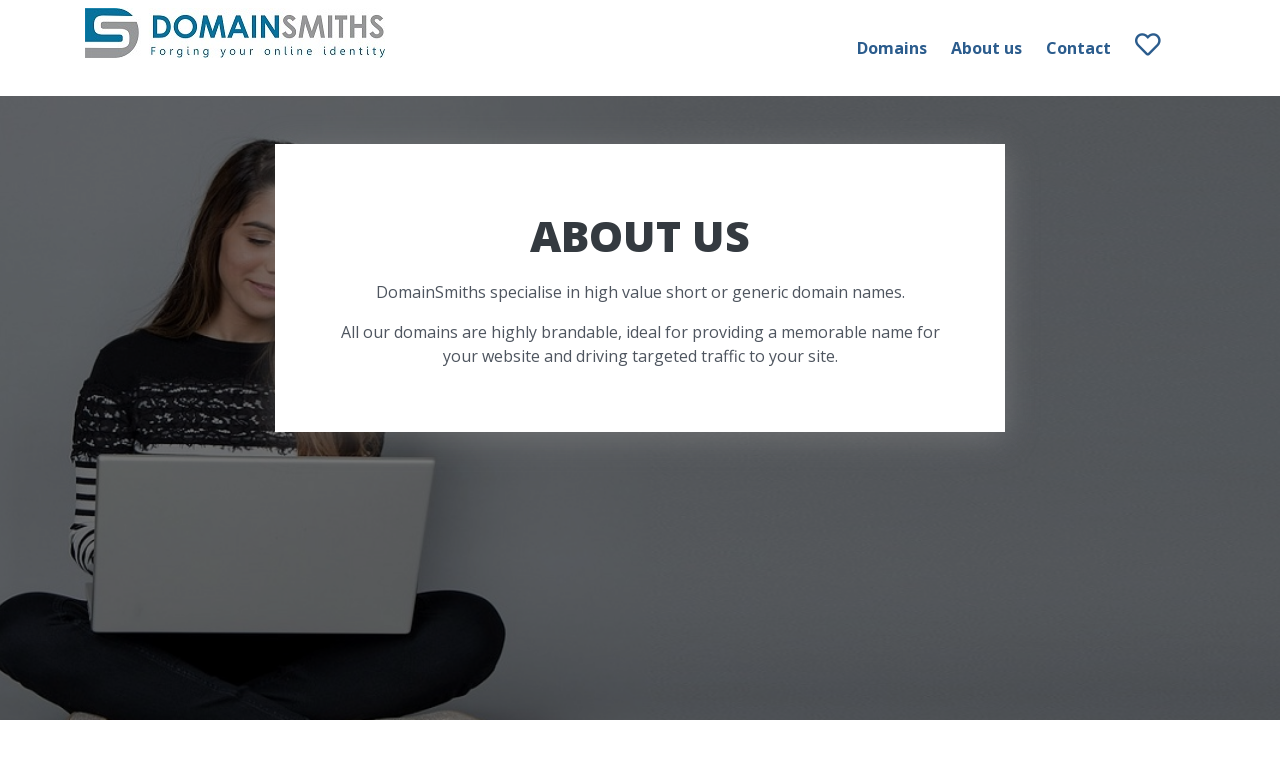

--- FILE ---
content_type: text/html; charset=UTF-8
request_url: https://www.domainsmiths.com/about-us/
body_size: 4225
content:
  <!DOCTYPE html>
<html lang="en">
	<head>
		<meta name="viewport" content="width=device-width, initial-scale=1.0">
		<meta http-equiv="content-type" content="text/html; charset=utf-8" />		
		<title>Specialists in high value short and generic domain names. | www.domainsmiths.com</title>
		<meta name="description" content="2 letter domains, short domains, premium domains, .ie domains">    
		<base href="https://www.domainsmiths.com/">

				<link rel="shortcut icon" href="https://files.efty.com/market/uploads/favicon/080ea4396561dddb367d82b02e129549.png"  />
				
		<link href="https://stackpath.bootstrapcdn.com/bootstrap/4.3.1/css/bootstrap.min.css" rel="stylesheet" integrity="sha384-ggOyR0iXCbMQv3Xipma34MD+dH/1fQ784/j6cY/iJTQUOhcWr7x9JvoRxT2MZw1T" crossorigin="anonymous">
		<link href='https://fonts.googleapis.com/css?family=Oswald:400,700' rel='stylesheet' type='text/css'>
        <link href="https://fonts.googleapis.com/css2?family=Lato:wght@400;700;900&amp;display=swap" rel="stylesheet">
		<link rel="stylesheet" type="text/css" href="https://www.domainsmiths.com/css/page_specific/efty_market_themes/michelet/style.css">
		<link rel="stylesheet" type="text/css" href="https://www.domainsmiths.com/css/page_specific/landing_themes/loading_spinner.css">

        <!-- No UI slider -->
        <link href="https://www.domainsmiths.com/css/nouislider.min.css" rel="stylesheet">
        <script src="https://www.domainsmiths.com/js/nouislider.min.js"></script>

		<!-- Font Awesome -->
		<link rel="stylesheet" href="https://use.fontawesome.com/releases/v5.6.3/css/all.css" integrity="sha384-UHRtZLI+pbxtHCWp1t77Bi1L4ZtiqrqD80Kn4Z8NTSRyMA2Fd33n5dQ8lWUE00s/" crossorigin="anonymous">
			
		<!--[if lt IE 9]>
		      <script src="https://oss.maxcdn.com/libs/html5shiv/3.7.0/html5shiv.js"></script>
		      <script src="https://oss.maxcdn.com/libs/respond.js/1.4.2/respond.min.js"></script>
		    <![endif]-->
		

		<!--<script src="https://code.jquery.com/jquery-3.5.1.min.js" integrity="sha256-9/aliU8dGd2tb6OSsuzixeV4y/faTqgFtohetphbbj0=" crossorigin="anonymous"></script>-->
		<script src="https://code.jquery.com/jquery-3.6.0.min.js" integrity="sha256-/xUj+3OJU5yExlq6GSYGSHk7tPXikynS7ogEvDej/m4=" crossorigin="anonymous"></script>
        <!-- Efty infrastructure UA -->
        <script async src="https://www.googletagmanager.com/gtag/js?id=UA-51651642-1"></script>
        <script>
            window.dataLayer = window.dataLayer || [];
            function gtag(){dataLayer.push(arguments);}
            gtag('js', new Date());

            gtag('config', 'UA-51651642-1');
        </script>

        <!-- ./Efty infrastructure UA -->

        <!-- /Efty user GA4 / UA -->
                    <!--UA -->
            <script async src="https://www.googletagmanager.com/gtag/js?id=UA-149366783-1"></script>
            <script>
                window.dataLayer = window.dataLayer || [];
                function gtag(){dataLayer.push(arguments);}
                gtag('js', new Date());

                gtag('config', 'UA-149366783-1');
            </script>
                    <!-- /Efty user GA4 / UA -->


        <!-- Altcha -->
        <script async defer src="https://cdn.jsdelivr.net/gh/altcha-org/altcha/dist/altcha.min.js" type="module"></script>
        <link href="css/altcha.css" rel="stylesheet">


        <script type="text/javascript" src="https://www.domainsmiths.com/odf/js/odf.js"></script><script>Odf.set('website_base_url', 'https://www.domainsmiths.com/');$(document).ready(function() {Odf.init();});</script>        
		
	</head> 	<!-- EFTY MARKET THEME MICHELET -->

	<body>
			
		<link href="https://fonts.googleapis.com/css?family=Open+Sans:400,700,800" rel="stylesheet">
			
		<style>
		
			/* Overrule CSS with custom colors from Efty user */
		
			nav a {
				color:#2b5c8d;
			}
			a.shortlist-toggle:hover {
				color:#2b5c8d !important;
			}
			button.btn-success {
				border-color: #2b5c8d !important;
				background: #2b5c8d !important;
			}
			.my-btn:hover {
				background: #2b5c8d;
				color: #f9f9f9;
			}
			.buy-btn {
				border-color: #2b5c8d !important;
				background: #2b5c8d !important;
			}
			.buy-btn:hover {
				background: #2b5c8d !important;
				color: #f9f9f9 !important;
			}
			section#home div.bg, section#default  div.bg{
				background-image:url('https://files.efty.com/market/uploads/background/080ea4396561dddb367d82b02e129549.jpg');
			}
			section#search::after {
				background-image:url('https://files.efty.com/market/uploads/background/080ea4396561dddb367d82b02e129549.jpg');
			}
		
		</style>
		
				
		<div id="dummy_div"></div>
		<div id="preloader">
			<div id="status">
				<div class="spinner">
				  <div class="spinner-wrapper">
					<div class="rotator">
					  <div class="inner-spin"></div>
					  <div class="inner-spin"></div>
					</div>
				  </div>
				</div>
			</div>
		</div>
		<nav class="navbar navbar-expand-lg static-top">
			<div class="container">
									<a href="/" class="navbar-brand p-0"><img src="https://files.efty.com/market/uploads/logo/080ea4396561dddb367d82b02e129549.jpg" class="img-responsive"></a>
								<a href="/shortlist/" title="Shortlist" class="shortlist d-block d-sm-none pt-2">
					<i class="far fa-heart"></i>
					<span class="shortlist-counter d-none"></span>
				</a>
				<button class="navbar-toggler mt-3" type="button" data-toggle="collapse" data-target="#navbarResponsive" aria-controls="navbarResponsive" aria-expanded="false" aria-label="Toggle navigation">
					<span class="navbar-toggler-icon"><i class="fas fa-bars"></i></span>
				</button>
				<div class="collapse navbar-collapse" id="navbarResponsive">
					<ul class="navbar-nav ml-auto">						
						<li class="nav-item"><a href="/search/" title="Domains" class="mr-4">Domains</a></li>
												<li class="nav-item"><a href="/about-us/" title="About us" class="mr-4">About us</a></li>
						<li class="nav-item"><a href="/contact/" title="Contact" class="mr-4">Contact</a></li>
						<li class="nav-item d-none d-sm-block">
							<a href="/shortlist/" title="Shortlist" class="shortlist">
								<i class="far fa-heart"></i>
								<span class="shortlist-counter d-none"></span>
							</a>
						</li>
											</ul>
				</div>
			</div>
		</nav>		
		<section id="default">
			<div class="bg"></div>
			
			<div class="container">
					
				<div class="row">
					
					<div class="col-md-2"></div>
						
					<div class="col-md-8 text-center">
							
						<div class="bg-white mt-5 p-5">
							<h1 class="text-dark mt-3">About us</h1>
							<p><p>DomainSmiths specialise in high value short or generic domain names. <br></p><p>All our domains are highly brandable, ideal for providing a memorable name for your website and driving targeted traffic to your site.</p></p>
						</div>
						
					</div>
					
					
					
				</div>
			</div>
			
		</section>		<footer class="pt-5 pb-5">
			
			<div class="container">
			
				<div class="row">
				
					<div class="col-12 col-md-6 pt-2 text-center text-md-left footer-copyright">
						&copy; http://domainsmiths.com - All rights reserved 					</div>
					
					<div class="col-12 col-md-6 text-center text-md-right">
										</div>
				
							</div>
			
		</footer>
		
		<script src="https://stackpath.bootstrapcdn.com/bootstrap/4.3.1/js/bootstrap.bundle.min.js"></script>
		<script src="https://cdnjs.cloudflare.com/ajax/libs/jquery-cookie/1.4.1/jquery.cookie.min.js"></script>
		<script src="js/shortlist.js"></script>
		<script src="js/fitty.min.js"></script>

		
		<script>
		
		$(document).ready(function(){
			
			if ( $( '#logo_text' ).length ) {
				fitty('#logo_text', {
					maxSize: 50
				});
			};
			
			
	
			// Show categories
			$("#toggle-cats").on('click', function(event) {
		
				$('#category_list').toggle();
				//var search_position = $('.main-search').offset();
				//console.log(search_position);
				return false;
			});
	
			
			
			if ( $( '#toggle_make_offer' ).length ) {
			
				$('#toggle_make_offer').click( function(e) {
									
						e.preventDefault();
						$('#buy_now').toggleClass('d-none');
						$('#make_offer').removeClass('d-none');
						return true;
						
				});
			};
			
			
			if ( $( '#toggle_buy_now' ).length ) {
			
				$('#toggle_buy_now').click( function(e) {
								
					e.preventDefault();
					$('#make_offer').toggleClass('d-none');
					$('#buy_now').removeClass('d-none');
					return true;
					
				});
			};
			
			if ( $( ".make-offer-btn" ).length ) {
				
				$( '.make-offer-btn' ).click(function() {
					
					var domain_name = $(this).data('domain-name');
					var currency = $(this).data('currency');
					var min_offer = $(this).data('min-offer');
					var domain_id = $(this).data('domain-id');
					
					$('.offer_domain_name').each(function() {
						$(this).html(domain_name);
						console.log(this);
					});
					
					$('#domain_id').val(domain_id);
					
					if (min_offer > 0) {
						$('#offer').attr('placeholder', 'Min: ' + currency + ' ' + min_offer);
					} else {
						$('#offer').attr('placeholder', '');
					}
					
					$('section#make_offer_full_screen').removeClass('d-none');
					return false;
				});
			};
			
			if ( $( "#close_offer_box" ).length ) {
			
				$( '#close_offer_box').click(function() {
					
					$('section#make_offer_full_screen').addClass('d-none');
					$('.navbar').show();
					return false;
					
				});
			};
			
			if ( $( "section#make_offer_full_screen" ).length ) {
			
				$(document).keyup(function(e) {
					if (e.key === "Escape") {
					
						$('section#make_offer_full_screen').addClass('d-none');
						$('.navbar').show();
						
					}
				});
			}	
			
			if ( $( 'input#submit_step_one[type="submit"]' ).length ) {
				
				$( 'input#submit_step_one[type="submit"]' ).click(function(e) {
					
					if ($('form#contact_form_first')[0].checkValidity()) {
						
						$('section#make_offer_full_screen').removeClass('d-none');
						var offer_first_step = $('input#offer_first_step').val();
						$('input#offer').val(offer_first_step);
						$('.navbar').hide();
						return false;
						
					} 
					
				});	
			}
			
			if ( $( 'input[type="submit"]' ).length ) {
			
				$( 'input[type="submit"]' ).click(function() {
						
					if ($('form#contact_form_second')[0].checkValidity()) {
					
						$('div#preloader').show();
						$('div#preloader').fadeTo( 0, 0.8);
						$('div#preloader #status').show();
					
					}
					
				});
			}
			
			if ( $( '#escrow_pay' ).length ) {
			
				$( '#escrow_pay' ).click(function() {
					
					$('div#preloader').show();
					$('div#preloader').fadeTo( 0, 0.8);
					$('div#preloader #status').show();
					
				});
			}
			
			if ( $( '#bin_dan' ).length ) {
			
				$( '#bin_dan' ).click(function() {
					
					$('div#preloader').show();
					$('div#preloader').fadeTo( 0, 0.8);
					$('div#preloader #status').show();
					
				});
			}
				
			$( document ).ajaxComplete(function() {
				
				$('div#preloader').hide();
				$('div#preloader #status').hide();
				
			}); 
			
			$('.submit_after_input').change(function(){
				//$('#search_form').submit();
			});

		
		  // Add smooth scrolling to all links
		  $("a").on('click', function(event) {

			// Make sure this.hash has a value before overriding default behavior
			if (this.hash !== "") {
			  // Prevent default anchor click behavior
			  event.preventDefault();

			  // Store hash
			  var hash = this.hash;

			  // Using jQuery's animate() method to add smooth page scroll
			  // The optional number (800) specifies the number of milliseconds it takes to scroll to the specified area
			  $('html, body').animate({
				scrollTop: $(hash).offset().top
			  }, 800, function(){

				// Add hash (#) to URL when done scrolling (default click behavior)
				window.location.hash = hash;
			  });
			} // End if
		  });
		  
		  /*
		  $("a").each(function() {
			   if (this.hash == "") {
			   
				   var $this = $(this);   
					
					   
				   var _href = $this.attr("href"); 
				   if (_href.indexOf("?") >= 0)
						$this.attr("href", _href + '&tpl=michelet');
				   else
						$this.attr("href", _href + '?tpl=michelet');
					
			   }
			});*/
		});
		
		</script>
		
				
	</body>
</html>

--- FILE ---
content_type: text/css
request_url: https://www.domainsmiths.com/css/altcha.css
body_size: 588
content:
.altcha-wrapper {
    margin-top: 20px;
}

.altcha-wrapper.theme-sands {
    margin-top: 20px;
    margin-left:30px;
}

.altcha-wrapper.theme-eustatius, .altcha-wrapper.theme-emma {
    margin-top: 20px;
    margin-left:15px;
}

.altcha-wrapper.theme-siam div.altcha {
    border: 2px solid rgb(229 231 235) !important;
    border-radius: 0.75rem;
}

.altcha-wrapper.theme-siam label.altcha-label {
    font-weight: 600;
    font-size: 0.875rem;
    line-height: 1.25rem;
}

.altcha-wrapper div.altcha {
    border-radius: 6px !important;
    border-width: 1px !important;
    border-color: #ced4da !important;
}

.altcha-wrapper label.altcha-label {
    font-weight: inherit !important;
}